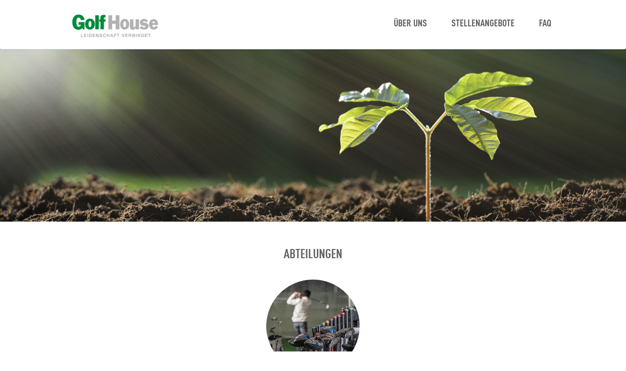

--- FILE ---
content_type: text/html; charset=utf-8
request_url: https://jobs.golfhouse.com/abteilungen.html
body_size: 7202
content:
<!DOCTYPE html>
<html lang="de">
<head>
<title>Abteilungen</title>
<meta charset="utf-8" />
<meta http-equiv="x-ua-compatible" content="ie=edge" />
<meta name="viewport" content="width=device-width, initial-scale=1" />
<meta name="author" content="Golf House Direktversand GmbH Jobportal" />
<!--
  @copyright Copyright (c) rexx systems GmbH
  @link https://www.rexx-systems.com
-->
<meta name="copyright" content="rexx systems GmbH" />
<meta name="keywords" content="Abteilungen" />
<meta name="description" content="Abteilungen" />
<meta name="robots" content="index, follow" />
<meta name="twitter:card" content="summary">
<meta name="twitter:title" content="Abteilungen">
<meta name="twitter:description" content="Abteilungen">
<meta name="twitter:image" content="https://jobs.golfhouse.com/inc/open_graph_images/?content_id=433">
<meta property="og:url" content="https://jobs.golfhouse.com/abteilungen.html"/>
<meta property="og:title" content="Abteilungen"/>
<meta property="og:description" content="Abteilungen"/>
<meta property="og:image" content="https://jobs.golfhouse.com/inc/open_graph_images/?content_id=433"/>
<meta property="og:type" content="website"/>
<meta name="twitter:image" content="https://jobs.golfhouse.com/inc/open_graph_images/?content_id=433"/>
<meta property="og:image:secure_url" content="https://jobs.golfhouse.com/inc/open_graph_images/?content_id=433" />
<link rel="image_src" href="https://jobs.golfhouse.com/inc/open_graph_images/?content_id=433"/>

<base href="https://jobs.golfhouse.com/">
<meta name="generator" content="Rexx Recruitment - Portal8" />

<link rel="stylesheet" href="https://jobs.golfhouse.com/js/jquery-ui/jquery-ui-1.14.1/jquery-ui.css">
<link rel="stylesheet" href="https://jobs.golfhouse.com/templates/golfhouse/styles/ua_reset.css">
<link rel="stylesheet" href="https://jobs.golfhouse.com/templates/golfhouse/styles/base.css">
<link rel="stylesheet" href="https://jobs.golfhouse.com/templates/golfhouse/styles/application.css">
<link rel="stylesheet" href="https://jobs.golfhouse.com/templates/golfhouse/styles/employ.css">
<link rel="stylesheet" href="https://jobs.golfhouse.com/templates/golfhouse/styles/jquery.multiselect.css">
<link rel="stylesheet" href="https://jobs.golfhouse.com/templates/golfhouse/styles/iconset.css">
<link rel="stylesheet" href="https://jobs.golfhouse.com/templates/golfhouse/styles/font.css">
<link rel="stylesheet" href="https://jobs.golfhouse.com/css/font-awesome.min.css">
<link rel="stylesheet" href="https://jobs.golfhouse.com/css/autocomplete.css">
<link rel="stylesheet" media="print" href="https://jobs.golfhouse.com/templates/golfhouse/styles/print.css">
<link rel="stylesheet" href="https://jobs.golfhouse.com/css/jquery.compatibility.css">

<link rel="alternate" type="application/atom+xml" title="Golf House Direktversand GmbH Jobportal - Aktuelle Stellenangebote" href="https://jobs.golfhouse.com/rss_generator-rss0.php?unit=golfhouse&amp;lang=de" />
<script src="https://jobs.golfhouse.com/js/jquery-3.7.1.min.js"></script>
<script src="https://jobs.golfhouse.com/js/jquery-ui/jquery-ui-1.14.1/jquery-ui.min.js"></script>
<script src="https://jobs.golfhouse.com/js/common.js?v=9"></script>
<script src="https://jobs.golfhouse.com/js/jquery.multiselect.js?v=5"></script>
<script src="https://jobs.golfhouse.com/js/rexxcha/rexxCha.min.js?v=2"></script>

<link rel="stylesheet" href="https://jobs.golfhouse.com/css/cookieconsent-optin.css">
<script src="https://jobs.golfhouse.com/js/cookieconsent-optin.min.js"></script>



    <script type="text/javascript">
    /* <![CDATA[ */
       var js_strings = {"DOC_CLOSE":"schlie\u00dfen","CHOICE":"Auswahl"};var base_url_rexx = "https://jobs.golfhouse.com/";
       var modal_data = {"recommend_mail":{"width":680,"height":450},"xing":{"width":590,"height":620}};
       //var iFrameResizerParentUrl = "";
       var popupLayerWidth = 600;
       var popupLayerHeight = 500;
    /* ]]> */
    </script>

    <!-- Facebook Pixel Code -->
    <script>
        !function(f,b,e,v,n,t,s)
        {if(f.fbq)return;n=f.fbq=function(){n.callMethod?
            n.callMethod.apply(n,arguments):n.queue.push(arguments)};
            if(!f._fbq)f._fbq=n;n.push=n;n.loaded=!0;n.version='2.0';
            n.queue=[];t=b.createElement(e);t.async=!0;
            t.src=v;s=b.getElementsByTagName(e)[0];
            s.parentNode.insertBefore(t,s)}(window, document,'script',
            'https://connect.facebook.net/en_US/fbevents.js');
        fbq('init', '585901401551046');
        fbq('track', 'PageView');
    </script>
    <noscript><img height="1" width="1" style="display:none"
                   src="https://www.facebook.com/tr?id=585901401551046&ev=PageView&noscript=1"
    /></noscript>
    <!-- End Facebook Pixel Code -->

<!--rexx--></head>

<!--rexx--><body id="pageid_abteilungen" class="langid_de menuid_82">

    <div id="frame_zone" class="frame_zone">
 
        <div class="navbar navbar-fixed-top">
            <div class="navbar-inner">
                <div class="container">
                    <div id="rand_content">
                        <a class="brand" href="https://www.golfhouse.de" target="_blank"><img src="https://jobs.golfhouse.com/bilder/golfhouse/symbole/logo.gif" /></a>
                          <button type="button" class="btn btn-navbar" data-toggle="collapse" data-target=".nav-collapse">
                            <span class="icon-bar"></span>
                            <span class="icon-bar"></span>
                            <span class="icon-bar"></span>
                           </button>
                          <div id="nav_full" class="nav-collapse collapse">
                           <!-- $Id: login.menu.html,v 1.2 2016/10/19 11:32:10 vgaus Exp $ -->

<!-- BEGIN_MENU -->
<div id="nav_main" class="navbar-container">
    
    <ul class="nav navbar-nav">
        
        
        <li id="nav_main_72" class="level2"><a href="https://jobs.golfhouse.com/ber-uns.html" target="_self">Über uns</a></li>
        
        
        <li id="nav_main_1" class="level2"><a href="https://jobs.golfhouse.com/stellenangebote.html" target="_self">Stellenangebote</a></li>
        
        
        <li id="nav_main_6" class="level2"><a href="https://jobs.golfhouse.com/faq.html" target="_self">FAQ</a></li>
        
        
        
    </ul>
    
</div>

<script type="text/javascript">
/* <![CDATA[ */
    $(document).ready(function() {
        
        $('#nav_main_' + '82').addClass('active');
        
    });
/* ]]> */
</script>
<!-- END_MENU -->



                          </div>
                      </div>
                </div>
            </div>
        </div>

        <div class="HeaderContainer">
            <img alt="Golf House" title="Golf House" src="https://jobs.golfhouse.com/bilder/golfhouse/symbole/headimage-Startseite.jpg" />
        </div>

        <div id="content_zone" class="container">


            <div id="main_content" class="row">

                <!-- $Id: page_framework.html,v 1.2 2016/11/04 13:50:17 vgaus Exp $ -->
<!--<h1 id="headline_first">Abteilungen</h1>-->
<div id="header_links" class="actions">
</div>
<div id="pageframework_content">
<div class="small660">
<h3>Abteilungen</h3>
<div class="small660">
<h3 style="text-align: center;"><br />
<img src="/img0.php?id=69" alt="" style="width: 194px; height: 194px;" /></h3>
<div style="text-align: center;">
<h4><span style="font-size:14pt;">Vertriebssteuerung</span></h4>
</div>
<div style="text-align: justify;">Die Steuerung der Filialen ist facettenreich. Im ständigen und bereichsübergreifenden Austausch mit den Abteilungen Einkauf, Marketing, Controlling, Logistik, Personal und Organisation sowie IT werden sämtliche Aktivitäten rund um unsere Filialen abgestimmt. Mit einem großen Ziel: Wir wollen unsere Kunden bestmöglich beraten, betreuen und begeistern.</div>
<div style="text-align:center"><br />
&nbsp;</div>
</div>
&nbsp;&nbsp;&nbsp;
<div class="trennlinie"></div>
<div class="small660">
<h3 style="text-align: center;"><br />
<img src="/img0.php?id=71" alt="" style="width: 194px; height: 194px;" /></h3>
<div style="text-align: center;">
<h4><span style="font-size:14pt;">Personalmanagement</span></h4>
</div>
<div style="text-align: justify;">Neben den alltäglichen Aufgaben der Personalabteilung wie etwa Entgeltabrechnungen, Erstellung von Verträgen und Zeugnissen geht es vor allem um die Personalentwicklung und Weiterbildung unserer Mitarbeiter*innen. Die Personalabteilung arbeitet eng mit den Filialen und den Abteilungen der Zentrale zusammen.</div>
<div style="text-align:center"><br />
&nbsp;</div>
</div>
&nbsp;&nbsp;&nbsp;
<div class="trennlinie"></div>
<div class="small660">
<h3 style="text-align: center;"><br />
<img src="/img0.php?id=72" alt="" style="width: 194px; height: 194px;" /></h3>
<div style="text-align: center;">
<h4><span style="font-size:14pt;">VERKAUF &amp; FILIALEN</span></h4>
</div>
<div style="text-align: justify;">Unsere Verkaufteams an den jeweiligen Standorten bilden das Herz von Golf House und stehen unseren Kunden mit Rat und Tat zur Seite. Neben den alltäglichen Aufgaben wie beraten, betreuen und begeistern ist ein kreatives Händchen für die Warenpräsenz und Dekoration auf den Verkaufsflächen unentbehrlich.</div>
<div style="text-align:center"><br />
&nbsp;</div>
</div>
&nbsp;&nbsp;&nbsp;
<div class="trennlinie"></div>
<div class="small660">
<h3 style="text-align: center;"><br />
<img src="/img0.php?id=73" alt="" style="width: 194px; height: 194px;" /></h3>
<div style="text-align: center;">
<h4><span style="font-size:14pt;">Logo</span></h4>
</div>
<div style="text-align: justify;">Das Logo-Team von Golf House bringt das Corporate Design von Unternehmen, Golfclubs, Teammannschaften oder privaten Runden ins Spiel und hilft, dieses effektiv zu präsentieren. Egal ob bedruckte Golfbälle, Teamkleidung oder Spezialanforderungen: Hier werden alle Wünsche unserer Kunden erfüllt.</div>
<div style="text-align:center"><br />
&nbsp;</div>
</div>
&nbsp;&nbsp;&nbsp;
<div class="trennlinie"></div>
<div class="small660">
<h3 style="text-align: center;"><br />
<img src="/img0.php?id=74" alt="" style="width: 194px; height: 194px;" /></h3>
<div style="text-align: center;">
<h4><span style="font-size:14pt;">CONTROLLING</span></h4>
</div>
<div style="text-align: justify;">Die Hauptaufgabe des Controllings besteht in der Planung, Lenkung, Steuerung und Kontrolle der wirtschaftlichen Prozesse. Ebenfalls zum Aufgabenbereich gehören die Beschaffung und Interpretation von Informationen. Es stellt allen am Zielprozess beteiligten Instanzen Instrumente und Informationen zur Verfügung, damit sie ihre Rolle im Zielerreichungsprozess effizienter ausfüllen können.</div>
<div style="text-align:center"><br />
&nbsp;</div>
</div>
&nbsp;&nbsp;&nbsp;
<div class="trennlinie"></div>
<div class="small660">
<h3 style="text-align: center;"><br />
<img src="/img0.php?id=75" alt="" style="width: 194px; height: 194px;" /></h3>
<div style="text-align: center;">
<h4><span style="font-size:14pt;">LOGISTIK</span></h4>
</div>
<div style="text-align: justify;">Wer die richtigen Produkte zur richtigen Zeit am richtigen Ort haben möchte, braucht eine gute Logistik und einen perfekt abgestimmten Material-fluss. In der Abteilung Logistik wird der komplette Weg der Ware vom Hersteller über unser Zentrallager in Thüringen bis in die Hände unserer Kunden geplant und organisiert.</div>
<div style="text-align:center"><br />
&nbsp;</div>
</div>
&nbsp;&nbsp;&nbsp;
<div class="trennlinie"></div>
<div class="small660">
<h3 style="text-align: center;"><br />
<img src="/img0.php?id=76" alt="" style="width: 194px; height: 194px;" /></h3>
<div style="text-align: center;">
<h4><span style="font-size:14pt;">IT</span></h4>
</div>
<div style="text-align: justify;">Computer sind aus unserem Alltag nicht mehr wegzudenken und das ist bei Golf House natürlich nicht anders. Die IT-Abteilung stellt eine moderne IT-Infrastruktur bereit, ohne dabei den Benutzer aus den Augen zu verlieren. Eine stetige Optimierung der Omnichannel-Prozesse ist die Leidenschaft der IT-Kollegen*innen.</div>
<div style="text-align:center"><br />
&nbsp;</div>
</div>
&nbsp;&nbsp;&nbsp;
<div class="trennlinie"></div>
<div class="small660">
<h3 style="text-align: center;"><br />
<img src="/img0.php?id=77" alt="" style="width: 194px; height: 194px;" /></h3>
<div style="text-align: center;">
<h4><span style="font-size:14pt;">EINKAUF TEXTIL</span></h4>
</div>
<div style="text-align: justify;">Vom Trendscout über den Waren-bewirtschafter bis hin zum Designer – daraus besteht das Einkaufsteam Textil bei Golf House: Täglich arbeitet das Team an den neuesten Trends für unsere Kunden und sorgt dafür, dass die richtige Ware am richtigen Ort und zur richtigen Zeit zur Verfügung steht.</div>
<div style="text-align:center"><br />
&nbsp;</div>
</div>
&nbsp;&nbsp;&nbsp;
<div class="trennlinie"></div>
<div class="small660">
<h3 style="text-align: center;"><br />
<img src="/img0.php?id=78" alt="" style="width: 194px; height: 194px;" /></h3>
<div style="text-align: center;">
<h4><span style="font-size:14pt;">EINKAUF GOLFEQUIPMENT</span></h4>
</div>
<div style="text-align: justify;">Die Abteilung Einkauf Golfequipment ist für alle Sortimentsentscheidungen im Schläger-, Taschen-, Trolley-, Schuh- und Accessoire-Bereich sowie für die Vertragsverhandlungen und Konditionsvereinbarungen verantwortlich. Sie entscheidet über die Listung von Artikeln und stellt deren Verfügbarkeit in den Filialen und im Online-Shop sicher.</div>
<div style="text-align:center"><br />
&nbsp;</div>
</div>
&nbsp;&nbsp;&nbsp;
<div class="trennlinie"></div>
<div class="small660">
<h3 style="text-align: center;"><br />
<img src="/img0.php?id=79" alt="" style="width: 194px; height: 194px;" /></h3>
<div style="text-align: center;">
<h4><span style="font-size:14pt;">BETRIEBSORGANISATION</span></h4>
</div>
<div style="text-align: justify;">In der Betriebsorganisation dreht sich alles um strukturelle und organisatorische Themen, welche die gesamte Golf House Gruppe betreffen.</div>
<div style="text-align:center"><br />
&nbsp;</div>
</div>
&nbsp;&nbsp;&nbsp;
<div class="trennlinie"></div>
<div class="small660">
<h3 style="text-align: center;"><br />
<img src="/img0.php?id=80" alt="" style="width: 194px; height: 194px;" /></h3>
<div style="text-align: center;">
<h4><span style="font-size:14pt;">Buchhaltung</span></h4>
</div>
<div style="text-align: justify;">Die Buchhaltung hat die Aufgabe, alle Geschäftsvorfälle zu dokumentieren, die die Vermögenszusammensetzung des Unternehmens beeinflussen.</div>
<div style="text-align:center"><br />
&nbsp;</div>
</div>
&nbsp;&nbsp;&nbsp;
<div class="trennlinie"></div>
<div class="small660">
<h3 style="text-align: center;"><br />
<img src="/img0.php?id=70" alt="" style="width: 194px; height: 194px;" /></h3>
<div style="text-align: center;">
<h4><span style="font-size:14pt;">Marketing und Kommunikation</span></h4>
</div>
<div style="text-align: justify;">In der Abteilung Marketing &amp; Kommunikation dreht sich alles um das Erscheinungsbild der Marke Golf House, die Bewerbung des Produktsortiments und die Ansprache der unterschiedlichen Zielgruppen. Die vielfältigen Herausforderungen werden in Zusammenarbeit mit allen internen Bereichen des Hauses sowie externen Dienstleistern umgesetzt.</div>
<div style="text-align:center"><br />
&nbsp;</div>
</div>
&nbsp;&nbsp;&nbsp;
<div class="trennlinie"></div>
<h4 style="text-align: center;"><span style="font-size:14pt;">Interesse geweckt? - Jetzt Bewerben!</span></h4>
<div class="actions" id="content_center">
<div class="css_button" id="btn_jobliste"><a href="stellenangebote.html" target="_self" title="Zum Stellenportal">Zum Stellenportal</a></div>
<br />
&nbsp;</div>
</div>
</div>
<div id="footer_links" class="actions">
</div>
<script type="text/javascript">
/* <![CDATA[ */
$(document).ready(function() {
if (jQuery.trim($("#headline_first").html()).length == 0) {
$("#headline_first").remove();
}
if (jQuery.trim($('#header_links').html()).length == 0) {
$('#header_links').remove();
}
if (jQuery.trim($('#footer_links').html()).length == 0) {
$('#footer_links').remove();
}
});
/* ]]> */
</script>

            </div>

            <div class="breaker">&nbsp;</div>

        </div>

        <div id="footer_zone">
            <div class="container">

                <div class="addthis_toolbox addthis_default_style addthis_32x32_style">
                    <a class="addthis_button_facebook" title="Facebook" href="https://www.facebook.com/sharer/sharer.php?u=https%3A%2F%2Fjobs.golfhouse.com%2Fabteilungen.html" target="_blank">
                        <i class="icon icon-facebook_circle icon2x" aria-hidden="true" ></i>
                    </a>
                    <a class="addthis_button_google" title="Google" href="" target="_blank">
                        <i class="icon icon-google_plus_circle icon2x" aria-hidden="true" ></i>
                    </a>
                    <a class="addthis_button_twitter" title="Twitter" href="https://twitter.com/intent/tweet?text=https%3A%2F%2Fjobs.golfhouse.com%2Fabteilungen.html" target="_blank">
                        <i class="icon icon-twitter_circle icon2x" aria-hidden="true" ></i>
                    </a>
                </div>

                <div class="footer_copyright">&copy; 2026 Golf House Direktversand GmbH - All rights reserved</div>
                <div class="footer_right">
                    <ul>
                        <li><a href="https://www.golfhouse.de/unternehmen-agb.34.htm" target="_blank">Allgemeine Gesch&auml;ftsbedingungen</a></li>
                        <li><a href="https://www.golfhouse.de/unternehmen-datenschutz.37.htm" target="_blank">Datenschutz</a></li>
                        <li><a href="https://www.golfhouse.de/unternehmen-impressum.6.htm" target="_blank">Impressum</a></li>
                    </ul>

                </div>
            



            </div>
            <div class="breaker">&nbsp;</div>

        </div>

    </div>

    

    <script type="text/javascript">
    /* <![CDATA[ */
        $(document).ready(function() {
            $(".error_img:empty").remove();
            $( ".btn-navbar" ).click(function() {
                $( "#nav_main ul" ).toggle( "slow" );
            });
            //resizeIframe();

            var menuId = '82';

            switch (menuId) {

                case '65':
                    msrc = "https://jobs.golfhouse.com/bilder/golfhouse/symbole/headimage-Startseite.jpg";
                    stitle = "offene Stellen";
                    salt = "offene Stellen";
                    break;
                case '72':
                    msrc = "https://jobs.golfhouse.com/bilder/golfhouse/symbole/headimage-ueber-uns.jpg";
                    stitle = "Über uns";
                    salt = "Über uns";
                    break;
                case '73':
                    msrc = "https://jobs.golfhouse.com/bilder/golfhouse/symbole/headimage-erfolgsgeschichten.jpg";
                    stitle = "Erfolgsgeschichten";
                    salt = "Erfolgsgeschichten";
                    break;
                case '80':
                    msrc = "https://jobs.golfhouse.com/bilder/golfhouse/symbole/headimage-berufserfahrene.jpg";
                    stitle = "Berufserfahrene";
                    salt = "Berufserfahrene";
                    break;
                case '81':
                    msrc = "https://jobs.golfhouse.com/bilder/golfhouse/symbole/headimage-berufseinsteiger.jpg";
                    stitle = "Berufseinsteiger/ Studenten";
                    salt = "Berufseinsteiger/ Studenten";
                    break;
                case '82':
                    msrc = "https://jobs.golfhouse.com/bilder/golfhouse/symbole/headimage-ausbildung.jpg";
                    stitle = "Auszubildende";
                    salt = "Auszubildende";
                    break;
                case '83':
                    msrc = "https://jobs.golfhouse.com/bilder/golfhouse/symbole/headimage-werte.jpg";
                    stitle = "Werte";
                    salt = "Werte";
                    break;
                case '84':
                    msrc = "https://jobs.golfhouse.com/bilder/golfhouse/symbole/headimage-firmengeschichte.jpg";
                    stitle = "Firmengeschichte";
                    salt = "Firmengeschichte";
                    break;
            }

            $(".HeaderContainer img").attr({
                src: msrc,
                title: stitle,
                alt: salt
            });

            if( menuId==65 || menuId==72 || menuId==73
                || menuId==80 || menuId==81 || menuId==82
                || menuId==83 || menuId==84){
                $(".HeaderContainer").show();
            }
        });
    /* ]]> */
    </script>

<div data-nosnippet id="dialog-form" title="Cookieeinstellungen" style="display:none">
<div class="upper ui-dialog-buttonpane ui-dialog-buttonset">
    <button class="cc-btn active" id="cookie-btn-set">Einstellungen</button>
    <button class="cc-btn cc-deny" id="cookie-btn-info">Cookies</button>
</div>
<form id="cookie-set">
    <div id="fieldset_cookie">
        <div class="cookie-row">
            <h2>Notwendige Cookies</h2>
            <div class="cookie-flex">
                <div class="cookie-row-explain">
                    Diese Cookies sind für die Funktionalität unserer Website erforderlich
und können in unserem System nicht ausgeschaltet werden.
                </div>
                <div class="cookie-row-button">
                    <label class="custom-switch" title="Kann nicht verändert werden" for="defaultCookie">
                        <span id="custom-switch-necessary-span">
                            Vorausgewählt
                        </span>
                        <input type="checkbox" checked="checked" disabled="disabled" id="defaultCookie">
                        <span class="slider round"></span>
                    </label>
                </div>
            </div>
        </div>
        <div class="cookie-row">
            <h2>Webstatistik</h2>
            <div class="cookie-flex">
                <div class="cookie-row-explain">
                    Wir verwenden diese Cookies, um statistische Informationen über unsere Website
bereitzustellen. Sie werden zur Leistungsmessung und -verbesserung verwendet.
                </div>
                <div class="cookie-row-button">
                    <label class="custom-switch piwik-cookie-label" for="piwik_cookie">
                        <span id="custom-switch-piwik-span">
                            Wählen
                        </span>
                        <input type="checkbox" id="piwik_cookie">
                        <span class="slider round"></span>
                    </label>
                </div>
            </div>
        </div>
        <div class="cookie-row">
            <h2>Soziale Netzwerke & Embeds</h2>
            <div class="cookie-flex">
                <div class="cookie-row-explain">
                    Auf einigen Seiten betten wir Inhalte von Sozialen Netzwerken und anderen Diensten ein. Dadurch können Ihre personenbezogenen Daten an den Betreiber des Portals, von dem der Inhalt stammt, weitergegeben werden, so dass dieser Ihr Verhalten analysieren kann.
                </div>
                <div class="cookie-row-button">
                    <label class="custom-switch media_cookie-label" for="media_cookie">
                        <span id="custom-switch-media-span">
                            Wählen
                        </span>
                        <input type="checkbox" id="media_cookie">
                        <span class="slider round"></span>
                    </label>
                </div>
            </div>
        </div>
        <input type="submit" tabindex="-1" style="position:absolute; top:-1000px" id="cookie-submit-input" value="Anpassung speichern">
    </div>
</form>
<div id="cookie-info">
    <div id="necessary_cookie" class="cookie-row">
        <h2>Notwendige Cookies</h2>
    </div>
    <div id="performance_cookie" class="cookie-row">
        <h2>Webstatistik</h2>
    </div>
</div>
</div>
<script>
    $('#necessary_cookie').append("<h3>sid</h3><div>Domainname: jobs.golfhouse.com Ablauf: 1 Stunde</div><p>Enthält eine anonyme Nutzer-ID, um mehrere Anfragen eines Nutzers derselben HTTP-Session zuordnen zu können.</p><h3> cookieconsent_status</h3><div> Domainname: jobs.golfhouse.com Ablauf: 30 Tage</div><p> Dieses Cookie speichert Ihre Cookie-Einstellungen für diese Website.</p>");
    $('#performance_cookie').append("").append("<h3>_pk_id*</h3><div>Domainname: jobs.golfhouse.com Ablauf: 13 Monate</div><p>Registriert eine eindeutige ID für einen Website-Besucher, die protokolliert, wie der Besucher die Website verwendet. Die Daten werden für Statistiken verwendet.</p><h3>_pk_ref*</h3><div>Domainname: jobs.golfhouse.com    Ablauf: 6 Monate</div><p>Dieses Cookie wird als Referenz zur anonymen Tracking-Session auf der Seite eingesetzt.</p><h3>_pk_ses*</h3><div>Domainname: jobs.golfhouse.com Ablauf: 30 Minuten</div><p>Dieses Cookie speichert eine eindeutige Session-ID.</p><h3>MATOMO_SESSID</h3><div>Domainname: jobs.golfhouse.com Ablauf: Dieses Session Cookie wird beim Schließen des Browsers wieder gelöscht</div><p>Dieses Cookie speichert den Website-Besuch auf Basis einer Session- oder Visitor-ID.</p>");
    
    $(function () {
        let dialog = $("#dialog-form").dialog({
            autoOpen: false,
            width: 450,
            position: { my: "top+10%", at: "top+10%", of: window },
            modal: true,
            maxHeight: 750,
            classes: {
                "ui-dialog": "cc-cookie",
                "ui-dialog-buttonset": "css_button",
            },
            hide: {effect: "fade", duration: 800},
            open: function () {
                $('.ui-widget-overlay').bind('click', function () {
                    $("#dialog-form").dialog('close');
                });
            },
            buttons: [
                {
                    text: "Anpassung speichern",
                    class: 'cc-btn cc-save',
                    click: saveChanges
                },
                {
                    text: "Abbrechen",
                    class: 'cc-btn cc-deny',
                    click: function () {
                        dialog.dialog("close");
                    }
                },
            ]
        });

        function saveChanges() {
            var media, piwik, cookieName;
            
            if ($('#media_cookie').prop("checked") === false && $('#piwik_cookie').prop("checked") === false) {
                cookieName = 'deny';
            } else if ($('#media_cookie').prop("checked") === true && $('#piwik_cookie').prop("checked") === true) {
                cookieName = 'allow';
            } else {
                if ($('#piwik_cookie').prop("checked") === false) {
                    piwik = 'deny';
                } else {
                    piwik = 'allow';
                }
                if ($('#media_cookie').prop("checked") === false) {
                    media = 'deny';
                } else {
                    media = 'allow';
                }
                cookieName = 'choose_' + piwik + '_' + media;
            }
            window.cookieconsent.utils.setCookie('cookieconsent_status', cookieName, "'.30.'", "", "/", "1");
            location.reload();
        }
        
        $("#cc-choose")
        .on("click", function () {
            dialog.dialog("open");
            var cookieValue = '';
            if (cookieValue == 'allow'){
                $('#piwik_cookie').prop('checked',true);
                $('#media_cookie').prop('checked',true);
            } else if(cookieValue == 'choose_deny_allow'){
                $('#piwik_cookie').prop('checked',false);
                $('#media_cookie').prop('checked',true);                
            } else if(cookieValue == 'choose_allow_deny'){
                $('#piwik_cookie').prop('checked',true);
                $('#media_cookie').prop('checked',false);                
            }
        })
        .on('keydown', function (e) {
            if (e.key === 'Enter') {
                e.preventDefault();
                $(this).trigger('click');
            }
        })
        .on('keyup', function (e) {
            if (e.key === ' ' || e.code === 'Space' || e.key === 'Spacebar') {
                e.preventDefault();
                $(this).trigger('click');
            }
        });

        $('#cookie-btn-set').on("click", function () {
            $('#cookie-btn-info').removeClass('active').addClass('cc-deny');
            $('#cookie-btn-set').addClass('active').removeClass('cc-deny');
            $('#cookie-info').hide();
            $('#cookie-set').show();
        });    
        $('#cookie-btn-info').on("click", function () {
            $('#cookie-btn-set').removeClass('active').addClass('cc-deny');
            $('#cookie-btn-info').addClass('active').removeClass('cc-deny');
            $('#cookie-set').hide();
            $('#cookie-info').show();
        });
        
        $('.custom-switch.piwik-cookie-label #piwik_cookie').on("change", function () {
            if($(this).parent().hasClass('active') === true) {
                $(this).parent().removeClass('active');
                $('#custom-switch-piwik-span').text('Wählen');
            } else {
                $(this).parent().addClass('active');
                $('#custom-switch-piwik-span').text('Gewählt');
            }
        });
    });
</script>
<!--rexx--></body>
</html>


--- FILE ---
content_type: text/css
request_url: https://jobs.golfhouse.com/templates/golfhouse/styles/base.css
body_size: 4745
content:
/* $Id: base.css,v 1.12 2016/11/24 06:36:46 vgaus Exp $ */

/******************/
/* zone positions */
/******************/

#frame_zone {
    padding-top: 90px;
}

.container {
    max-width: 1024px;
    margin-right: auto;
    margin-left: auto;
}

.container:before, .container:after {
  display: table;
  content: " ";
}

#pageid_pagejoboffers img,
#pageid_ber-uns .HeaderContainer img,
#pageid_ber-uns .group_line img,
.HeaderContainer img {
    width: 100% !important;
    height: auto !important;
}

#rexx_footer img{
    width:19px !important;
}
#content_zone {
    padding-top: 50px;
    min-height: 700px;
}

.navbar-inner::before, .navbar-inner::after {
    content: "";
    display: table;
    line-height: 0;
}
.navbar-fixed-top {
    left: 0;
    margin-bottom: 0;
    position: fixed;
    right: 0;
    top: 0;
    z-index: 1030;
}

.navbar-fixed-top .navbar-inner,
.navbar-static-top .navbar-inner {
    border-width: 0 0 1px;
}
.navbar-inner {
    background-color: #fff;
    border: 1px solid #e3effb;
    border-radius: 4px;
    box-shadow: 0 1px 4px rgba(0, 0, 0, 0.067);
    min-height: 100px;
    /*
    padding-left: 20px;
    padding-right: 20px;
    */
}

.navbar .btn-navbar {
    background: #007e47 none repeat scroll 0 0;
    border: 0 none;
    border-radius: 4px;
    color: #ffffff;
    display: none;
    float: right;
    margin:30px 10px;
    outline: 0 none;
    padding: 8px 8px 5px 8px;
}

.btn-navbar .icon-bar {
    background-color: #fff;
    display: block;
    height: 3px;
    margin: 0 0 4px;
    width: 20px;
}

.navbar .brand {
    color: #777777;
    display: block;
    float: left;
    font-size: 20px;
    font-weight: 200;
    margin: 30px 0 0;
    padding: 0 20px;
    text-shadow: 0 1px 0 #ffffff;
}


#footer_zone {
    margin-top: 1em;
    background-color: #f3f3f3;
    padding-bottom: 2em;
}

.footer_copyright,
.footer_right{
    display: inline;
}

.footer_right ul {
    list-style-type: none;
    margin: 0;
    border:0 solid red;
    padding:0;
    float:right;
}

.footer_right ul li{
    float:left;
    margin: 0 0 0 25px;
}


.trennlinie{
    margin:50px auto;
    background: url("../images/trenner.png") no-repeat scroll center center;
    height: 10px;
    background-origin: padding-box;
    background-size: cover !important;
}

.untertitletrennlinie{
    margin:10px auto 30px auto;
    background: url("../images/grauer-Balken.gif") no-repeat scroll center center;
    height: 20px;
    width: 50px;
}

#popup_zone {

}

.group_line:before, .group_line:after {
  display: table;
  content: " ";
}

.row:before, .row:after {
  display: table;
  content: " ";
}

.group_line:after {
  clear: both;
}
.row:after {
  clear: both;
}

.col25{
    box-sizing: content-box;
    width:24%;
}
.col33{
    box-sizing: content-box;
    width:32%;
}
.col50{
    box-sizing: content-box;
    width: 49%;
}
.col66{
    box-sizing: content-box;
    width:65%;
}
.col75{
    box-sizing: content-box;
    width:74%;
}
.col100{
    box-sizing: content-box;
    width:100%;
}

.group_line .col25:first-child,
.group_line .col75:first-child{
    padding-right: 1%;
}

.group_line .col33:first-child,
.group_line .col50:first-child,
.group_line .col66:first-child{
    padding-right: 2%;
}

.wellcomeBilder .col33:last-child{
	padding-left: 2%;
}

.well_gr_title{
	text-align:center;
	display:block;
	border:0 solid green;
	margin:10px 0 !important;
}

.faqcontent{
	-webkit-column-count: 2;
    -moz-column-count: 2;
    column-count: 2;
    -webkit-column-gap: 70px;
    -moz-column-gap: 70px;
    column-gap: 70px;
}

.menuid_65 .wellcomeBilder a,
.menuid_72 .ueberuns a{
    color: #646060 !important;
}
.small660{
    max-width:660px;
    margin:0 auto;
    text-align: center;
}

.HeaderContainer{
    margin:0 auto;
    max-width: 1300px;
    display:none;
}

/****************/
/* zone modules */
/****************/

#main_sidebar {

}

#main_content {

}

.inner_content {
    min-height: 0;
}

#popup_zone #main_content {
    margin: 0;
}

/**************/
/* Datenschutz 2 Spaltig */
/**************/

.menuid_3 #pageframework_content{
    -webkit-column-count: 2;
    -moz-column-count: 2;
    column-count: 2;
    -webkit-column-gap: 90px;
    -moz-column-gap: 90px;
    column-gap: 90px;
}

.menuid_3 #pageframework_content p{
    margin: 1em 0;
}


/**************/
/* blocks     */
/**************/

.none {
    display: none;
}

.block {
    display: block;
}

.inline {
    display: inline;
}

.left {
    float: left;
}

.right {
    float: right;
}

.clear {
    clear: both;
}

.empty_element {
    font-size: 0;
    line-height: 0;
}

.error_msg {
    color: #b70718;
    margin-bottom: 1em;
}

#frame_zone .success_msg,
#frame_zone #formMsgs {
    border: 1px solid #95ad3c;
    padding: .2em;
    margin: 1em 0;
}

#frame_zone #formMsgs{
    display:none;
}

#frame_zone #formMsgs::before {
    color: #95ad3c;
    content: "\2713";
    display: inline-block;
    font-family: "mfg_labs_iconsetregular";
    font-size: 1em;
    font-style: normal;
    font-weight: normal;
    margin-right: 5px;
}

/**************/
/* typo       */
/**************/

#frame_zone,
#popup_zone {
    font-family: Arial, Helvetica, sans-serif;
    font-size: 14px;
    color: #646060;
    line-height: 1.4706;
}

.frame_zone a,
.frame_zone a:visited,
.frame_zone a:hover,
.frame_zone a:active,
.frame_zone a:focus {
    text-decoration: none;
    color: #007E47;
}

.frame_zone h1,
.frame_zone h2,
.frame_zone h3,
.frame_zone h4,
.frame_zone h5,
.frame_zone h6 {
    padding: 0 0 10px 0;
    margin: 0;
    font-family: "DINWebPro-CondBold", sans-serif;
    font-feature-settings: "cpsp", "case";
    font-weight: 400;
    line-height: 1;
    color: inherit;
    text-rendering: optimizelegibility;
    text-transform: uppercase;
}

.frame_zone h1 {
    font-size: 38px;
}

.frame_zone h2 {
    font-size: 34px;
}

.frame_zone h3 {
    font-size: 26px;
}

hr {
    margin: 2em 0;
    border: 0;
    border-top: 1px solid #D3D3D3;
    border-bottom: transparent;
}

.frame_zone p {
    margin: 0 0 2em 0;
}

ul,
ol,
dl {
    margin: .6em 0;
    padding: 0 0 0 2em;
    list-style-type: disc;
    list-style-position: outside;
}

ol {
    list-style-type: decimal;
}

.error_msg p,
.success_msg p {
    margin: 0;
    color: #b70718;
}

/**
 * @deprecated  used in ckeditor
 */
u {
    text-decoration: underline;
}

strike {
    text-decoration: line-through;
}


/**********/
/* INPUTS */
/**********/

.group_field input[type=text],
.group_field input[type=date],
.group_field input[type=password],
.group_field input[type=file],
.group_field select,
.group_field textarea {
    -webkit-box-sizing: border-box;
    -moz-box-sizing: border-box;
    box-sizing: border-box;
    width: 100%;
    outline: 0;
    -webkit-appearance: none;
    border-radius: 0;
    border: 1px solid #B2B2B2;
    background: #FFF;
    color: inherit;
    font-weight: normal;
}

.group_field input[type=text],
.group_field input[type=date],
.group_field input[type=password] {
    padding: 10px 15px 10px;
    height: 42px;
}

.group_field textarea {
    height: 5em;
    padding: 10px 15px 10px;
    white-space: pre;
    resize: none;
    overflow: auto;
}

::-webkit-input-placeholder { /* Chrome/Opera/Safari */
    color: #000 !important;
    opacity: 0.54;
}
::-moz-placeholder { /* Firefox 19+ */
    color: #000 !important;
    opacity: 0.54;
}
:-ms-input-placeholder { /* IE 10+ */
    color: #000 !important;
    opacity: 0.54;
}
::-ms-input-placeholder {
    color: #000 !important;
    opacity: 0.54;
}
::placeholder {
    color: #000 !important;
    opacity: 0.54;
}

fieldset ul {
    width: 100%;
    height: 5em;
    overflow: auto;
    border: 1px solid #D3D3D3;
    list-style: none;
    background-color: #FFF;
    padding: 0;
    margin: 0;
}

fieldset ul li {
    width: 98%;
    overflow: hidden;
    margin: .2em;
    padding: 0;
    background: none;
}

fieldset ul li span {
    display: block;
    margin-left: 1.2em;
}

fieldset ul li input {
    width: 1em;
    float: left;
    margin-top: .2em;
}

fieldset ul li:hover {
    background: #F5F5F5;
}

fieldset ul label span {
    color: #000;
    line-height: 1.5;
}

/* structure */
.group {
    margin-bottom: 1em;
}

fieldset,
.fieldset {

}

legend,
.legend {
    display: block;
    padding: .3em 0;
    /*text-indent: .3em;*/
    width: 100%;
}

.group_line:before, .group_line:after {
    display: table;
    content: " ";
}

.group_line:after {
    clear: both;
}

.group_box,
.group .actions,
.group .other_actions {
    padding: 0;
    margin: 15px 0 0 0;
}

.group_box_inner {

}

.group_comment {
    margin: .3em 0;
}

.group_comment p {
    margin: 0 0 .6em 0;
}

.group_line {
    clear: left;
}

.group_field {
    padding: 0;
    margin: 0;
}

.group_field label,
.group_field .label {
    padding-bottom: 4px;
    display: block;
}

/* decoration */
label img.error_img {
    display: none;
}


.duty {

}

.asterisk {
   color: #b70718;
}

.field_error input,
.field_error select,
.field_error textarea,
input.field_error,
select.field_error,
textarea.field_error,
.field_error .ui-state-default,
.field_error .ui-multiselect .ui-icon,
.field_error .ui-state-default .ui-icon:before {
    background-color: #FCC !important;
    color: #b70718 !important;
}

.field_error ::-webkit-input-placeholder { /* Chrome/Opera/Safari */
    color: #b70718 !important;
    opacity: 1 !important;
}
.field_error ::-moz-placeholder { /* Firefox 19+ */
    color: #b70718 !important;
    opacity: 1 !important;
}
.field_error :-ms-input-placeholder { /* IE 10+ */
    color: #b70718 !important;
    opacity: 1 !important;
}
.field_error ::-ms-input-placeholder {
    color: #b70718 !important;
    opacity: 1 !important;
}
.field_error ::placeholder {
    color: #b70718 !important;
    opacity: 1 !important;
}

/*************/
/* buttons   */
/*************/

.actions {
    margin: 1em 0 0 0;
    text-align: right;
    min-height: 0;
}

.leftactions {
    margin: 1em 0 0 0;
    text-align: left;
    min-height: 0;
}

#content_links.actions {
    text-align: left;
}

#content_center.actions {
    text-align: center;
}

#header_links {
    margin-top: 0;
}

.frame_zone .css_button {
    padding: 0;
    border: 0;
    display: inline-block;
    margin: 2px;
}

.frame_zone .css_button a {
    display: inline-block;
    padding: 7px 35px 3px 20px;
    margin: 0;
    background: #007E47 url("../images/cta-arrow-small-white.png") no-repeat scroll 90% center;
    border:3px solid #007E47;
    color: #FFF;
    text-decoration: none;
    font-family: "DINWebPro-CondBold", sans-serif;
    font-feature-settings: "cpsp", "case";
    font-weight: 400;
    font-style: normal;
    font-size: 20px;
    line-height: inherit;
    text-align: center;
    cursor: pointer;
    white-space: nowrap;
    text-transform: uppercase;
}

.frame_zone .css_button a:hover{
	border:3px solid #007E47;
    color: #007E47;
    background: #FFF url("../images/cta-arrow-small-green.png") no-repeat scroll 90% center;
}

.frame_zone .css_button a:active {
    background: #007E47 url("../images/cta-arrow-small-white.png") no-repeat scroll 90% center;
    color: #FFF;
}

#btn_reset_search.css_button a,
#btn_online_application_back a {

}

#btn_reset_search.css_button a:hover,
#btn_reset_search.css_button a:focus,
#btn_online_application_back.css_button a:hover,
#btn_online_application_back.css_button a:focus {

}

#btn_reset_search.css_button a:active,
#btn_online_application_back.css_button a:active {

}

/********************/
/* navigation       */
/********************/

.navbar-container {
    width: auto;
}

.navbar-container:before, .navbar-container:after {
  display: table;
  content: " ";
}

.navbar-container:after {
  clear: both;
}

.nav {
    padding-left: 0;
    margin-bottom: 0;
    list-style: none;
}

.navbar-nav {
    float: left;
    margin: 0;
}

.nav > li {
    position: relative;
    display: block;
}

.navbar-nav > li {
    float: left;
}

.navbar-nav > li > a {
    position: relative;
    display: block;
    padding: 35px 25px;
    font-size:20px;
    line-height: inherit;
    color: #646060 !important;
    border:0 solid red;
    text-decoration: none;
    font-family: "DINWebPro-CondBold", sans-serif;
    font-feature-settings: "cpsp", "case";
    font-weight: 400;
    text-transform: uppercase;
}

.navbar-nav > li > a:hover,
.navbar-nav > li.active{
    text-decoration: none;
    background-color:#007e47;
    color:#FFF !important;
}
.navbar-nav > li.active > a{
    text-decoration: none;
    background-color:#007e47;
    color:#FFF !important;
}

ul.path_nav {
    list-style-type: none;
    padding: 0;
}

ul.path_nav li {
    float: left;
    margin-right: 1em;
}


/***********/
/* tables  */
/***********/

.real_table {
    width: 100%;
    margin: 3em 0 1em;
}

.real_table th,
.real_table td {
    position: relative;
    padding: 15px 20px 15px 0;
    border-bottom: 1px solid #B2B2B2;
}

.real_table th {
    text-align: left;
}

.real_table th a {
    color: #646060 !important;
    white-space: nowrap;
}

.real_table tbody td a {
    display: block;
    /*padding-left: 15px;*/
}

.real_table tfoot td {
    border: 0;
}

.real_table .alternative_0 td {

}

.real_table .alternative_1 td {

}

.real_table caption {
    caption-side: bottom;
    text-align: left;
    padding: 1.2em 0;
    font-weight: bold;
}

th.real_table_col1 {
  min-width: 200px;
}

.icon_order_dir {
    margin-left: 5px;
}

.icon_order_sort_down,
.icon_order_sort_up {
    color: #000;
}

.icon_order_sort_none {
    color: #AAA;
}


.distance {
    font-size: 11px;
    color: #333;
}

/**************/
/* joboffers  */
/**************/

/* jobalert */
#sticky_jobalert {
    position: fixed;
    top: 400px;
    right: 0;
}

#sticky_jobalert .sj_job {
    /*
    font-weight: bold;
    font-size: 20px;
    */
    margin: 0 auto;
    text-align: center;
}

#sticky_jobalert .mail_icon{
    width: 24px;
    height: 18px;
    background: url("../images/mail-icon-white.png") no-repeat scroll 0 0 transparent;
    margin: 0 auto 10px;
}

#sticky_jobalert a {
    display: block;
    border:3px solid #007E47;
    background: #007E47;
    color: #FFF;
    padding: 15px 30px 10px 30px;
    text-decoration: none;
    font-family: "DINWebPro-CondBold", sans-serif;
    font-feature-settings: "cpsp", "case";
    font-weight: 400;
    text-transform: uppercase;
    line-height: 1.2;
    font-size: 20px;
}

#sticky_jobalert a:hover {
    text-decoration: none;
    background: #FFF;
    color:#007E47;
}

#sticky_jobalert a:active {
    background: #FFF;
    color:#007E47;
}

#sticky_jobalert  a:hover > .mail_icon,
#sticky_jobalert  a:active > .mail_icon{
    width: 24px;
    height: 18px;
    background: url("../images/mail-icon-green.png") no-repeat scroll 0 0 transparent;
    margin: 0 auto 10px;
}

#job_alert_box {
    margin-top: 0;
}

#jobTplContainer{
    overflow: hidden;
}

/* filter */
#job_filter_basic .group_field {
    float: none;
}

.autocomplete_span {
    display: inline;
}

#filter_area .other_actions {
    text-align: right;
    margin: 0;
}

#filter_area .group {
    overflow: auto;
}

#filter_area legend,
#filter_area span.mini {
    font-size: 1em;
}

#filter_area fieldset ul {
    height: 4em;
}

#filter_area fieldset ul li span,
#filter_area select {
    font-size: 1em;
    line-height: 1.7;
}

#filter_area fieldset ul li span {
    margin-left: 1.5em;
}

#filter_area  fieldset ul {
    width: 99.5%;
}

#filter_area .group_field_cb {
    -webkit-box-sizing: content-box;
    -moz-box-sizing: content-box;
    box-sizing: content-box;
    width: 49%;
    padding-left: 2%;
}

#filter_area .group_field_cb:first-child {
    padding-left: 0;
}

#filter_area .group_field_btn {
    width: 50%;
    text-align: left;
}

#filter_area .group_field_btn:last-child {
    text-align: right;
}

#filter_area .group_field {
    padding-bottom: 15px;
}

#filter_area .css_button {
    margin: 0;
}

/* joblist navigation */
#joblist_navigator {
    text-align: center;
    padding: 10px 0 0;
}

#joblist_navigator ul.path_nav {
    display: inline-block;
}

.stellen_navi {}

.stellen_navi_sel a {
    color: #000;
    text-decoration: underline;
}

/* joblist */
#rexx_footer {
    line-height: 1em;
    text-align:right;
    font-size:.8em;
    padding-top:1em;
}

/* jobalert */
#jobalert_box {
    margin-bottom: 1em;
}

#jobalert_box #btn_online_application_job_alert {
    margin: 0;
}

#job_alert_filter_adv {
    padding-bottom: 20px;
}

.job_alert_filter {
    padding-bottom: 10px;
}


/********************/
/* login & menu     */
/********************/

#login_box {
    font-size: 1em;
}

#login_box .actions {
    margin: 0;
}

#login_menu {
    float: right;
}

#login_box .other_actions {
    float: left;
    line-height: 1.6;
}

#login_box input[type="text"],
#login_box input[type="password"] {

}

#nav_main ul {
    list-style-type: none;
    /*padding: 0 0 0 70px;*/
    margin-top:0;
    float:right;
}


/**********************/
/* display attachment */
/**********************/

#display_attachment img {
    display: block;
    margin: auto;
    max-width: 20em;
    height: auto;
}


/*****************/
/* lang selector */
/*****************/

#language_selector ul.path_nav {
    margin: 0;
}

#language_selector .selected_lang {

}

/******************/
/* widget addthis */
/******************/

.addthis_toolbox {
    margin: 15px auto;
    text-align: center;
}

#pageid_pagejob .addthis_toolbox {

}

.addthis_toolbox a {
    text-decoration: none;
    margin-right: 15px;
}


/************/
/* my_data  */
/************/

#application_overview .actions {
    margin-top: 1em;
    padding: 0;
}


/************/
/* event    */
/************/

.appointment {
    margin-top: 1em;
}


/******************/
/* recommendation */
/******************/

#recommend #rec_text {
    padding-top: .4em;
}

#recommend #rec_input {
    padding-top: .9em;
}

#recommend #rec_input input[type="text"] {
    width: 14%;
}

/******************/
/*    Kontakt     */
/******************/
#contact .group_box {
    float: left;
    width: 48%;
    margin: 0;
}

#contact .group_box:first-child {
    padding-right: 4%;
}

#contact .group_line {
    margin-top: 15px;
}

#contact textarea {
    height: 202px;
}

@media (max-width: 767px) {

    #contact .group .group_box {
        width: 100%;
        padding: 0;
    }
}


/****************/
/* modal window */
/****************/

body.popup_body,
body.popup_body #popup_zone {
/*    height: 100%*/
}

body.popup_body #popup_zone {
    overflow-y: auto;
}


/******************/
/* iframe resizer */
/******************/

#resizer {
    position: absolute;
    top: 0;
    left: 0;
    visibility: hidden;
}


/***************/
/* no js alert */
/***************/

#no_js_alert_layer {
    text-align:center;
    margin:.2em;
}

#no_js_alert_layer p {
    font-size:.8em;
    margin:0;
    padding:0;
}


/**************/
/* captcha    */
/**************/

.captchapict {
    border:1px solid #BABABA;
}


/*************/
/* clearance */
/*************/

.breaker {
    clear:both;
    height:.1px;
    font-size:0;
    line-height:0;
}

/***********************************/
/* ------------ Responsive---------*/
/***********************************/

@media (max-width: 960px) {

    #frame_zone {
        width: 98%;
        margin: 0 1%;
    }

    .real_table_col4 {
        display: none;
    }

    #nav_main ul {
        padding: 0 0 0 40px;
    }

    .navbar-nav > li > a{
        font-size:16px;
        padding: 38px 20px;
    }

    .menuid_3 #pageframework_content{
        -webkit-column-count: 1;
        -moz-column-count: 1;
        column-count: 1;
    }
}

@media (max-width: 840px) {

    .footer_copyright {
        float: none !important;
        width: 100% !important;
        text-align: center;
        display: block;
        margin-bottom: 10px;
    }

    .footer_right ul {
        float: none !important;
        width: 100% !important;
        text-align: center;
    }

    .footer_right ul li {
        float: none !important;
    }
}

@media (max-width: 767px) {


    .real_table_col3 {
        display: none;
    }

    #sticky_jobalert .sj_job{
        display:none;
    }

    #sticky_jobalert a{
        padding: 15px 20px 10px 20px;
    }

    .navbar .btn-navbar{
        display: block;
    }

    #nav_main .navbar-nav{
        display:none;
    }
    #nav_main ul {
        padding: 0;
        width: 100%;
        background:#007E47;
    }
    .navbar-nav > li{
        float:none;
        border-bottom: 1px solid #FFF;
    }

    .navbar-nav > li > a:hover,
    .navbar-nav > li.active{
        background:#007E47;
    }
    .navbar-nav > li > a {
        font-size: 16px;
        padding: 10px 20px;
        color: #FFF !important;
    }

}

@media (max-width: 480px) {

    #filter_area .group_field_cb,
    #filter_area .group_field_btn {
        width: 100%;
        padding-right: 0;
        padding-left: 0;
    }

    .frame_zone .css_button,
    .frame_zone .css_button a {
        display: block;
    }

    .frame_zone .css_button {
        margin-bottom: 10px;
    }

    .real_table_col2 {
        display: none;
    }

    .col33,
    .col66{
        width:100%;
        padding:0;
    }

    .faqcontent{
        -webkit-column-count: 1;
        -moz-column-count: 1;
        column-count: 1;
        -webkit-column-gap: 0;
        -moz-column-gap: 0;
        column-gap: 0;
    }
    .left {
        width: 100% !important;
        float: none !important;
    }

    .group_line .col33:first-child,
    .group_line .col50:first-child,
    .group_line .col66:first-child {
        padding-right: 0%;
    }
}


@media (max-width: 319px) {

    .real_table_col2 {
        display: none;
    }
}

--- FILE ---
content_type: text/css
request_url: https://jobs.golfhouse.com/templates/golfhouse/styles/employ.css
body_size: 44
content:
/* $Id: employ.css,v 1.2 2016/11/01 08:56:06 vgaus Exp $ */

/**************/
/* employment */
/**************/

#jobTplContainer {
    -webkit-text-size-adjust: 100%;
    -ms-text-size-adjust: 100%;
    margin: 0 auto;
    max-width: 800px;
}


--- FILE ---
content_type: text/css
request_url: https://jobs.golfhouse.com/templates/golfhouse/styles/font.css
body_size: 0
content:

@font-face {
	font-family: 'DINWebPro-CondBold';
    src: url('../fonts/DINPro/DINWebPro-CondBold.woff') format('woff');
    font-weight: normal;
    font-style: normal;
}
